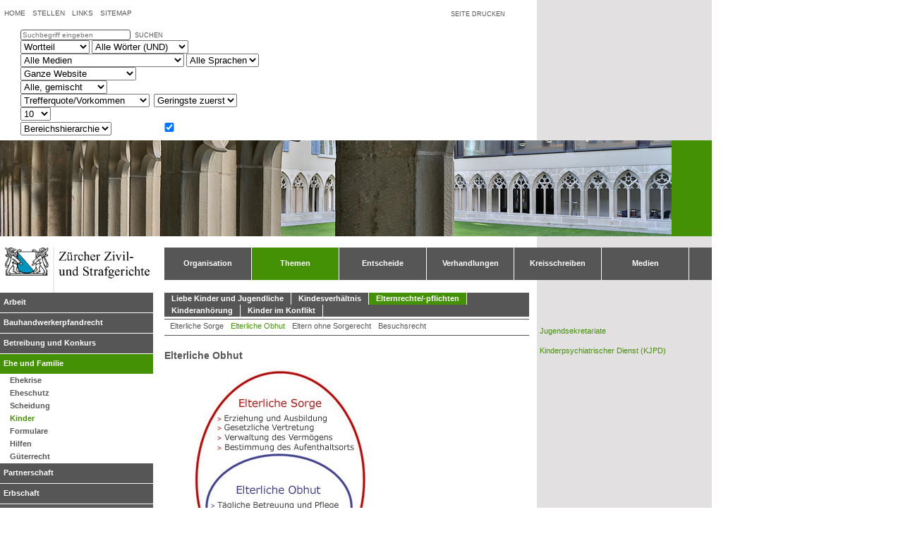

--- FILE ---
content_type: text/html; charset=utf-8
request_url: https://www.gerichte-zh.ch/themen/ehe-und-familie/kinder/elternrechte-pflichten/elterliche-obhut.html?tx_indexedsearch_pi2%5Bsearch%5D%5BextendedSearch%5D=1&tx_indexedsearch_pi2%5Baction%5D=form&tx_indexedsearch_pi2%5Bcontroller%5D=Search&cHash=c3c6e4e060efdd8beafa8f1adcb27c9f
body_size: 7988
content:
<!DOCTYPE html>
<html lang="de">
<head>

<meta charset="utf-8">
<!-- 
	This website is powered by TYPO3 - inspiring people to share!
	TYPO3 is a free open source Content Management Framework initially created by Kasper Skaarhoj and licensed under GNU/GPL.
	TYPO3 is copyright 1998-2019 of Kasper Skaarhoj. Extensions are copyright of their respective owners.
	Information and contribution at https://typo3.org/
-->

<base href="https://www.gerichte-zh.ch">

<title>Elterliche Obhut: Gerichte ZH</title>
<meta name="generator" content="TYPO3 CMS">


<link rel="stylesheet" type="text/css" href="/typo3conf/ext/frp_entscheidsammlung_extended/res/css/entscheidsammlung.css?1551812189" media="all">
<link rel="stylesheet" type="text/css" href="/typo3conf/ext/frp_verhandlungslisten/res/verhandlungslisten.css?1590751275" media="all">
<link rel="stylesheet" type="text/css" href="/fileadmin/templates/styles.css?1752761861" media="all">

<style type="text/css">
/*<![CDATA[*/
<!-- 
/*InlinePageCss*/
/* specific page styles for extension "tx_cssstyledcontent" */
	.csc-textpic-intext-right-nowrap .csc-textpic-text { margin-right: 310px; }
	.csc-textpic-intext-left-nowrap .csc-textpic-text { margin-left: 310px; }
/*InlineDefaultCss*/
/* default styles for extension "tx_frontend" */
    .ce-align-left { text-align: left; }
    .ce-align-center { text-align: center; }
    .ce-align-right { text-align: right; }

    .ce-table td, .ce-table th { vertical-align: top; }

    .ce-textpic, .ce-image, .ce-nowrap .ce-bodytext, .ce-gallery, .ce-row, .ce-uploads li, .ce-uploads div { overflow: hidden; }

    .ce-left .ce-gallery, .ce-column { float: left; }
    .ce-center .ce-outer { position: relative; float: right; right: 50%; }
    .ce-center .ce-inner { position: relative; float: right; right: -50%; }
    .ce-right .ce-gallery { float: right; }

    .ce-gallery figure { display: table; margin: 0; }
    .ce-gallery figcaption { display: table-caption; caption-side: bottom; }
    .ce-gallery img { display: block; }
    .ce-gallery iframe { border-width: 0; }
    .ce-border img,
    .ce-border iframe {
        border: 2px solid #000000;
        padding: 0px;
    }

    .ce-intext.ce-right .ce-gallery, .ce-intext.ce-left .ce-gallery, .ce-above .ce-gallery {
        margin-bottom: 10px;
    }
    .ce-intext.ce-right .ce-gallery { margin-left: 10px; }
    .ce-intext.ce-left .ce-gallery { margin-right: 10px; }
    .ce-below .ce-gallery { margin-top: 10px; }

    .ce-column { margin-right: 10px; }
    .ce-column:last-child { margin-right: 0; }

    .ce-row { margin-bottom: 10px; }
    .ce-row:last-child { margin-bottom: 0; }

    .ce-above .ce-bodytext { clear: both; }

    .ce-intext.ce-left ol, .ce-intext.ce-left ul { padding-left: 40px; overflow: auto; }

    /* Headline */
    .ce-headline-left { text-align: left; }
    .ce-headline-center { text-align: center; }
    .ce-headline-right { text-align: right; }

    /* Uploads */
    .ce-uploads { margin: 0; padding: 0; }
    .ce-uploads li { list-style: none outside none; margin: 1em 0; }
    .ce-uploads img { float: left; padding-right: 1em; vertical-align: top; }
    .ce-uploads span { display: block; }

    /* Table */
    .ce-table { width: 100%; max-width: 100%; }
    .ce-table th, .ce-table td { padding: 0.5em 0.75em; vertical-align: top; }
    .ce-table thead th { border-bottom: 2px solid #dadada; }
    .ce-table th, .ce-table td { border-top: 1px solid #dadada; }
    .ce-table-striped tbody tr:nth-of-type(odd) { background-color: rgba(0,0,0,.05); }
    .ce-table-bordered th, .ce-table-bordered td { border: 1px solid #dadada; }

    /* Space */
    .frame-space-before-extra-small { margin-top: 1em; }
    .frame-space-before-small { margin-top: 2em; }
    .frame-space-before-medium { margin-top: 3em; }
    .frame-space-before-large { margin-top: 4em; }
    .frame-space-before-extra-large { margin-top: 5em; }
    .frame-space-after-extra-small { margin-bottom: 1em; }
    .frame-space-after-small { margin-bottom: 2em; }
    .frame-space-after-medium { margin-bottom: 3em; }
    .frame-space-after-large { margin-bottom: 4em; }
    .frame-space-after-extra-large { margin-bottom: 5em; }

    /* Frame */
    .frame-ruler-before:before { content: ''; display: block; border-top: 1px solid rgba(0,0,0,0.25); margin-bottom: 2em; }
    .frame-ruler-after:after { content: ''; display: block; border-bottom: 1px solid rgba(0,0,0,0.25); margin-top: 2em; }
    .frame-indent { margin-left: 15%; margin-right: 15%; }
    .frame-indent-left { margin-left: 33%; }
    .frame-indent-right { margin-right: 33%; }

-->
/*]]>*/
</style>



<script src="/typo3conf/ext/frp_verhandlungslisten/res/verhandlungslisten.js?1550274885" type="text/javascript"></script>
<script src="/fileadmin/templates/js/main.js?1395329721" type="text/javascript"></script>

<script type="text/javascript">
/*<![CDATA[*/
/*_scriptCode*/

			// decrypt helper function
		function decryptCharcode(n,start,end,offset) {
			n = n + offset;
			if (offset > 0 && n > end) {
				n = start + (n - end - 1);
			} else if (offset < 0 && n < start) {
				n = end - (start - n - 1);
			}
			return String.fromCharCode(n);
		}
			// decrypt string
		function decryptString(enc,offset) {
			var dec = "";
			var len = enc.length;
			for(var i=0; i < len; i++) {
				var n = enc.charCodeAt(i);
				if (n >= 0x2B && n <= 0x3A) {
					dec += decryptCharcode(n,0x2B,0x3A,offset);	// 0-9 . , - + / :
				} else if (n >= 0x40 && n <= 0x5A) {
					dec += decryptCharcode(n,0x40,0x5A,offset);	// A-Z @
				} else if (n >= 0x61 && n <= 0x7A) {
					dec += decryptCharcode(n,0x61,0x7A,offset);	// a-z
				} else {
					dec += enc.charAt(i);
				}
			}
			return dec;
		}
			// decrypt spam-protected emails
		function linkTo_UnCryptMailto(s) {
			location.href = decryptString(s,-1);
		}
		

/*]]>*/
</script>


<!--[if lte IE 7]><link rel="stylesheet" type="text/css" href="/fileadmin/templates/styles_ie.css" /><![endif]--><meta http-equiv="X-UA-Compatible" content="IE=EmulateIE7" /><link rel="stylesheet" type="text/css" href="/fileadmin/templates/styles_print.css" media="print" /><script type='text/javascript'>window.defaultsearchterm = "Suchbegriff eingeben...";</script><link rel="stylesheet" media="all" type="text/css" href="/fileadmin/templates/farbschema/dienstleistungen.css" /><link href="/fileadmin/templates/js/libs/jqueryui/1.8/themes/base/jquery-ui.css" rel="stylesheet" type="text/css"/><script src="/fileadmin/templates/js/libs/jquery/1.5/jquery.min.js"></script><script src="/fileadmin/templates/js/libs/jqueryui/1.8/jquery-ui.min.js"></script><script src="/fileadmin/templates/js/lightbox.js"></script><script src="/fileadmin/templates/js/libs/jquery/1.9.1/jquery.min.js"></script><script src="/fileadmin/templates/js/libs/jquery/1.9.1/jquery-ui.min.js"></script><script>document.createElement("nav")</script><script>document.createElement("aside")</script>

</head>
<body>

  <!--  TemplateContent.htm -->

<div id="all">

  <!-- HEADER -->
  <div id="head">
    <div id="metanavigation">
     <ul><li><a href="/" title="Home">Home</a></li><li><a href="/metanavigation/stellen/offene-juristische-stellen/bezirksgerichte.html" title="Stellen">Stellen</a></li><li><a href="/metanavigation/links.html" title="Links">Links</a></li><li><a href="/metanavigation/sitemap.html" title="Sitemap">Sitemap</a></li></ul>
    </div>
    <div id="drucken"><a href="javascript:window.print();">Seite drucken</a></div>
    <div id="suche">
      

<div class="tx-indexedsearch-searchbox tx-macinasearchbox-pi1">
  <form method="post" id="tx_indexedsearch" action="/metanavigation/suche.html?no_cache=1&amp;tx_indexedsearch_pi2%5Baction%5D=search&amp;tx_indexedsearch_pi2%5Bcontroller%5D=Search&amp;cHash=dcd99c55aea45625e2cd80b1312fe969">
<div>
<input type="hidden" name="tx_indexedsearch_pi2[__referrer][@extension]" value="IndexedSearch" />
<input type="hidden" name="tx_indexedsearch_pi2[__referrer][@vendor]" value="TYPO3\CMS" />
<input type="hidden" name="tx_indexedsearch_pi2[__referrer][@controller]" value="Search" />
<input type="hidden" name="tx_indexedsearch_pi2[__referrer][@action]" value="form" />
<input type="hidden" name="tx_indexedsearch_pi2[__referrer][arguments]" value="YTozOntzOjY6InNlYXJjaCI7YToxOntzOjE0OiJleHRlbmRlZFNlYXJjaCI7czoxOiIxIjt9czo2OiJhY3Rpb24iO3M6NDoiZm9ybSI7czoxMDoiY29udHJvbGxlciI7czo2OiJTZWFyY2giO30=7c9c5bc23a33cfb594504f76de76aed48b8484c5" />
<input type="hidden" name="tx_indexedsearch_pi2[__referrer][@request]" value="a:4:{s:10:&quot;@extension&quot;;s:13:&quot;IndexedSearch&quot;;s:11:&quot;@controller&quot;;s:6:&quot;Search&quot;;s:7:&quot;@action&quot;;s:4:&quot;form&quot;;s:7:&quot;@vendor&quot;;s:9:&quot;TYPO3\CMS&quot;;}db0d6e9ef3c712cfdd927eb619db53bee2a2e94e" />
<input type="hidden" name="tx_indexedsearch_pi2[__trustedProperties]" value="a:1:{s:6:&quot;search&quot;;a:19:{s:9:&quot;_sections&quot;;i:1;s:13:&quot;_freeIndexUid&quot;;i:1;s:7:&quot;pointer&quot;;i:1;s:3:&quot;ext&quot;;i:1;s:10:&quot;searchType&quot;;i:1;s:14:&quot;defaultOperand&quot;;i:1;s:9:&quot;mediaType&quot;;i:1;s:9:&quot;sortOrder&quot;;i:1;s:5:&quot;group&quot;;i:1;s:11:&quot;languageUid&quot;;i:1;s:4:&quot;desc&quot;;i:1;s:15:&quot;numberOfResults&quot;;i:1;s:14:&quot;extendedSearch&quot;;i:1;s:5:&quot;sword&quot;;i:1;s:8:&quot;sections&quot;;i:1;s:12:&quot;freeIndexUid&quot;;i:1;s:8:&quot;sortDesc&quot;;i:1;s:9:&quot;extResume&quot;;i:1;s:12:&quot;submitButton&quot;;i:1;}}ac1f3dbc129d5717b917f4d024749d56eea57608" />
</div>

    <div class="c-search-form">
    <div class="tx-indexedsearch-hidden-fields">
      <input type="hidden" name="tx_indexedsearch_pi2[search][_sections]" value="0" />
      <input id="tx_indexedsearch_freeIndexUid" type="hidden" name="tx_indexedsearch_pi2[search][_freeIndexUid]" value="_" />
      <input id="tx_indexedsearch_pointer" type="hidden" name="tx_indexedsearch_pi2[search][pointer]" value="0" />
      <input type="hidden" name="tx_indexedsearch_pi2[search][ext]" value="" />
      <input type="hidden" name="tx_indexedsearch_pi2[search][searchType]" value="1" />
      <input type="hidden" name="tx_indexedsearch_pi2[search][defaultOperand]" value="0" />
      <input type="hidden" name="tx_indexedsearch_pi2[search][mediaType]" value="-1" />
      <input type="hidden" name="tx_indexedsearch_pi2[search][sortOrder]" value="rank_flag" />
      <input type="hidden" name="tx_indexedsearch_pi2[search][group]" value="" />
      <input type="hidden" name="tx_indexedsearch_pi2[search][languageUid]" value="-1" />
      <input type="hidden" name="tx_indexedsearch_pi2[search][desc]" value="" />
      <input type="hidden" name="tx_indexedsearch_pi2[search][numberOfResults]" value="10" />
      <input type="hidden" name="tx_indexedsearch_pi2[search][extendedSearch]" value="1" />
    </div>
    <fieldset>
      <div class="tx-indexedsearch-form">
        <label for="tx-indexedsearch-searchbox-sword"></label>
       <input placeholder="Suchbegriff eingeben" class="tx-indexedsearch-searchbox-sword" id="tx-indexedsearch-searchbox-sword" type="text" name="tx_indexedsearch_pi2[search][sword]" value="" />
      <a href='javascript:document.getElementById("tx_indexedsearch").submit();' class="hidden-text btn-search">suchen</a>
      </div>
      
        
          <div class="tx-indexedsearch-search-for">
            <label for="tx-indexedsearch-selectbox-searchtype">Suche</label>
            
              <select class="tx-indexedsearch-selectbox-searchtype" id="tx-indexedsearch-selectbox-searchtype" name="tx_indexedsearch_pi2[search][searchType]"><option value="0">Ganzes Wort</option>
<option value="1" selected="selected">Wortteil</option>
<option value="2">Wortanfang</option>
<option value="3">Wortende</option>
<option value="10">Aussprache</option>
<option value="20">Ganzer Satz</option>
</select>
            
            
              <select class="tx-indexedsearch-selectbox-defaultoperand" id="tx-indexedsearch-selectbox-defaultoperand" name="tx_indexedsearch_pi2[search][defaultOperand]"><option value="0" selected="selected">Alle Wörter (UND)</option>
<option value="1">Jedes Wort (ODER)</option>
</select>
            
          </div>
        
        
          <div class="tx-indexedsearch-search-in">
            <label for="tx-indexedsearch-selectbox-media">Suche in:</label>
            
              <select class="tx-indexedsearch-selectbox-media media" id="tx-indexedsearch-selectbox-media" name="tx_indexedsearch_pi2[search][mediaType]"><option value="-1" selected="selected">Alle Medien</option>
<option value="0">Interne Seiten</option>
<option value="-2">Alle externen Seiten</option>
<option value="pdf">PDF (*.pdf)</option>
<option value="doc">MS Word (*.doc)</option>
<option value="docx">MS Word (*.docx)</option>
<option value="dotx">MS Word (*.dotx)</option>
<option value="pps">MS Powerpoint (*.pps)</option>
<option value="ppsx">MS Powerpoint (*.ppsx)</option>
<option value="ppt">MS Powerpoint (*.ppt)</option>
<option value="pptx">MS Powerpoint (*.pptx)</option>
<option value="potx">MS Powerpoint (*.potx)</option>
<option value="xls">MS Excel (*.xls)</option>
<option value="xlsx">MS Excel (*.xlsx)</option>
<option value="xltx">MS Excel (*.xltx)</option>
<option value="sxc">OpenOffice.org Calc (*.sxc)</option>
<option value="sxi">OpenOffice.org Impress (*.sxi)</option>
<option value="sxw">OpenOffice.org Writer (*.sxw)</option>
<option value="ods">ODF-Tabellenkalkulation (*.ods)</option>
<option value="odp">ODF-Präsentation (*.odp)</option>
<option value="odt">ODF-Text (*.odt)</option>
<option value="rtf">Rich-Text-Format (*.rtf)</option>
<option value="txt">Textdateien (*.txt)</option>
<option value="html">Web-Seiten (*.html)</option>
<option value="htm">Web-Seiten (*.htm)</option>
<option value="csv">Komma-getrennte Werte (*.csv)</option>
<option value="xml">Extensible-Markup-Language (*.xml)</option>
</select>
            
            
              <select class="tx-indexedsearch-selectbox-lang lang" id="tx-indexedsearch-selectbox-lang" name="tx_indexedsearch_pi2[search][languageUid]"><option value="-1" selected="selected">Alle Sprachen</option>
<option value="0">Standard</option>
</select>
            
          </div>
        
        
          <div class="tx-indexedsearch-search-select-section">
            <label for="tx-indexedsearch-selectbox-sections">Aus dem Bereich:</label>
            <select class="tx-indexedsearch-selectbox-sections" id="tx-indexedsearch-selectbox-sections" name="tx_indexedsearch_pi2[search][sections]"><option value="0" selected="selected">Ganze Website</option>
<option value="-1">Nur diese Seite</option>
<option value="-2">Homepage + Ebene 1</option>
<option value="-3">Ebene 2 und tiefer</option>
<option value="rl1_24">Ebene 1: Organisation</option>
<option value="rl1_9">Ebene 1: Themen</option>
<option value="rl1_8">Ebene 1: Entscheide</option>
<option value="rl1_1479">Ebene 1: Verhandlungen</option>
<option value="rl1_33">Ebene 1: Kreisschreiben</option>
<option value="rl1_1633">Ebene 1: Medien</option>
<option value="rl1_24,9,8,1479,33,1633">Alle Seiten auf Ebene 1</option>
</select>
          </div>
        
        
          <div class="tx-indexedsearch-search-freeindexuid">
            <label for="tx-indexedsearch-selectbox-freeIndexUid">Kategorie:</label>
            <select class="tx-indexedsearch-selectbox-freeIndexUid" id="tx-indexedsearch-selectbox-freeIndexUid" name="tx_indexedsearch_pi2[search][freeIndexUid]"><option value="-1">Alle, gemischt</option>
<option value="-2">Alle, kategorisiert</option>
<option value="0">Seiten</option>
</select>
          </div>
        
        
          <div class="tx-indexedsearch-search-select-order">
            <label for="tx-indexedsearch-selectbox-order">Sortieren nach:</label>
            <select class="tx-indexedsearch-selectbox-order" id="tx-indexedsearch-selectbox-order" name="tx_indexedsearch_pi2[search][sortOrder]"><option value="rank_flag" selected="selected">Trefferquote/Vorkommen</option>
<option value="rank_freq">Vorkommen</option>
<option value="rank_first">Nähe zum Dokumentanfang</option>
<option value="rank_count">Anzahl der Worte</option>
<option value="mtime">Letzte Änderung</option>
<option value="title">Dokumententitel</option>
<option value="crdate">Erstelldatum</option>
</select>&nbsp;
            <select class="tx-indexedsearch-selectbox-desc" id="tx-indexedsearch-selectbox-desc" name="tx_indexedsearch_pi2[search][sortDesc]"><option value="0">Höchste zuerst</option>
<option value="1" selected="selected">Geringste zuerst</option>
</select>
          </div>
        
        
          <div class="tx-indexedsearch-search-select-results">
            <label for="tx-indexedsearch-selectbox-results">gleichzeitig</label>
            <select class="tx-indexedsearch-selectbox-results" id="tx-indexedsearch-selectbox-results" name="tx_indexedsearch_pi2[search][numberOfResults]"><option value="10" selected="selected">10</option>
<option value="25">25</option>
<option value="50">50</option>
<option value="100">100</option>
</select>
          </div>
        
        
          <div class="tx-indexedsearch-search-select-group">
            <label for="tx-indexedsearch-selectbox-group">Ansicht:</label>
            <select class="tx-indexedsearch-selectbox-group" id="tx-indexedsearch-selectbox-group" name="tx_indexedsearch_pi2[search][group]"><option value="sections">Bereichshierarchie</option>
<option value="flat">Flache Liste</option>
</select>
            
              <input type="hidden" name="tx_indexedsearch_pi2[search][extResume]" value="" /><input id="tx_indexedsearch_extResume" type="checkbox" name="tx_indexedsearch_pi2[search][extResume]" value="1" checked="checked" />
            
          </div>
        
      
      <div class="tx-indexedsearch-search-submit">
        <input class="tx-indexedsearch-searchbox-button" id="tx-indexedsearch-searchbox-button-submit" type="submit" value="Suchen" name="tx_indexedsearch_pi2[search][submitButton]" />
      </div>
    </fieldset>
    
      <p>
      
          <a href="/themen/ehe-und-familie/kinder/elternrechte-pflichten/elterliche-obhut.html?tx_indexedsearch_pi2%5Bsearch%5D%5BextendedSearch%5D=0&amp;tx_indexedsearch_pi2%5Baction%5D=form&amp;tx_indexedsearch_pi2%5Bcontroller%5D=Search&amp;cHash=6cb8a2f9a9c48743cbcec03b4e8e4a52">Normale Suche</a>
        
      </p>
    
    </div>
  <input type="hidden" name="as_sfid" value="AAAAAAV0CmW-CllwOlVdL1a0iPhxEFtfn6Wqg07JVv0SKrr8l3gVz5ZWpnqfQc852KwRqBU3j3eobm3eSC0YTMthXD4PE8fZ9S2SGluhecw_GUZyWKyWKiW1ZrxfBhDBub-7TPb9J_4OV6Kecb1SBKX_Qe1IENO9e3giTpqrT8VQzSEk6A==" /><input type="hidden" name="as_fid" value="f93355419e35fc94d9c6765f6f7c634992f30dc5" /></form>
</div>




    </div>
  </div>
  <!-- MOODBILD -->
  <div id="moodbild">
    <div class="balkenHorizontal organisation"></div>
    <div class="balkenVertikal"></div>
  </div>


  <!-- NAVIGATION CONTAINER -->
  <div id="navContainer">

    <!-- LOGO -->
    <div id="logo">
     <a href="/"><img src="/fileadmin/templates/images/logo.png" alt="Gerichte ZH" /></a>
    </div>


    <!-- HAUPTNAVIGATION -->
    <nav id="navigation">
      <ul><li class=""><a href="/organisation.html">Organisation</a></li><li class="active"><a href="/themen.html">Themen</a></li><li class="entscheide"><a href="/entscheide/entscheide-anzeigen.html">Entscheide</a></li><li class="verhandlungen"><a href="/verhandlungen.html?no_cache=1">Verhandlungen</a></li><li class="mitteilungen"><a href="/kreisschreiben/kreisschreiben.html">Kreisschreiben</a></li><li class="medien"><a href="/medien/kontakte.html">Medien</a></li></ul>
    </nav> <!-- end nav navigation -->

  </div>

  <!-- MAIN -->
  <div id="main">

    <!-- SUBNAVIGATION -->
    <nav id="subnavigation">
          <ul id="subnavi"><li><a href="/themen/arbeit/waehrend-arbeitsverhaeltnis/probezeit.html">Arbeit</a></li><li><a href="/themen/bau-werk/bauhandwerkerpfandrecht.html">Bauhandwerkerpfandrecht</a></li><li><a href="/themen/betreibung-und-konkurs/betreibung/betreibungsarten.html">Betreibung und Konkurs</a></li><li class="active"><a href="/themen/ehe-und-familie/hilfen/zustaendigkeit.html">Ehe und Familie</a><ul><li><a href="/themen/ehe-und-familie/ehekrise.html">Ehekrise</a></li><li><a href="/themen/ehe-und-familie/eheschutz/getrenntleben.html">Eheschutz</a></li><li><a href="/themen/ehe-und-familie/scheidung/scheidungsgruende.html">Scheidung</a></li><li class="active"><a href="/themen/ehe-und-familie/kinder/elternrechte-pflichten/elterliche-sorge.html">Kinder</a></li><li><a href="/themen/ehe-und-familie/formulare.html">Formulare</a></li><li><a href="/themen/ehe-und-familie/hilfen/zustaendigkeit.html">Hilfen</a></li><li><a href="/themen/ehe-und-familie/gueterrecht.html">Güterrecht</a></li></ul></li><li><a href="/themen/partnerschaft/krise.html">Partnerschaft</a></li><li><a href="/themen/erbschaft/erbgangssicherung/testamentseroeffnung.html">Erbschaft</a></li><li><a href="/themen/miete/rechte-und-pflichten/mietdepot.html">Miete</a></li><li><a href="/themen/person/zivilrechtliche-personendaten/zivilstandsaemter-und-gerichte.html">Person</a></li><li><a href="/themen/strafe.html">Strafprozess</a></li><li><a href="/themen/verbot.html">Verbot</a></li><li><a href="/themen/wertpapier/kraftloserklaerung.html">Wertpapier</a></li><li><a href="/themen/zentrale-inkassostelle-zist.html">Zentrale Inkassostelle (ZIST)</a></li><li><a href="/themen/zivilprozess/prozesskosten.html">Zivilprozess</a></li><li><a href="/themen/zinsrechner.html">Zinsrechner</a></li></ul>
    </nav>


    <!-- INHALT -->
    <div id="content">

      <!-- HAUPTINHALT -->
      <div id="left">
        <div id="subsubnavigation">
          <ul class="stufe1"><li class="first"><a href="/themen/ehe-und-familie/kinder/liebe-kinder-und-jugendliche.html">Liebe Kinder und Jugendliche</a></li><li><a href="/themen/ehe-und-familie/kinder/kindesverhaeltnis.html">Kindesverhältnis</a></li><li class="active"><a href="/themen/ehe-und-familie/kinder/elternrechte-pflichten/elterliche-sorge.html">Elternrechte/-pflichten</a><li><a href="/themen/ehe-und-familie/kinder/kinderanhoerung.html">Kinderanhörung</a></li><li class="last"><a href="/themen/ehe-und-familie/kinder/kinder-im-konflikt.html">Kinder im Konflikt</a></li></ul>
          <ul class="stufe2"><li class="first"><a href="/themen/ehe-und-familie/kinder/elternrechte-pflichten/elterliche-sorge.html">Elterliche Sorge</a></li><li class="active"><a href="/themen/ehe-und-familie/kinder/elternrechte-pflichten/elterliche-obhut.html">Elterliche Obhut</a><li><a href="/themen/ehe-und-familie/kinder/elternrechte-pflichten/eltern-ohne-sorgerecht.html">Eltern ohne Sorgerecht</a></li><li class="last"><a href="/themen/ehe-und-familie/kinder/elternrechte-pflichten/besuchsrecht.html">Besuchsrecht</a></li></ul>
        </div>

        <div id="text">
          <div id="c390" class="csc-frame csc-frame-default"><div class="csc-header csc-header-n1"><h1 class="csc-firstHeader">Elterliche Obhut</h1></div><div class="csc-textpic csc-textpic-intext-right"><div class="csc-textpic-imagewrap" data-csc-images="1" data-csc-cols="1"><figure class="csc-textpic-image csc-textpic-last"><img src="/fileadmin/_migrated/pics/diagramm_sorgerecht_neu.jpg" width="250" height="316" alt=""></figure></div><div class="csc-textpic-text"><p class="bodytext">Elterliche Obhut und elterliche Sorge sind nicht miteinander zu verwechseln: Auch wenn ein Elternteil die Obhut allein inne hat, üben die Eltern die elterliche Sorge im Regelfall gemeinsam aus.</p>
<p class="bodytext">Die elterliche Obhut ist die Befugnis, mit dem Kind zusammen zu wohnen, mit ihm in häuslicher Gemeinschaft zu leben und sich um die alltäglichen Belange des Kindes zu kümmern. Wenn das Kind ganz überwiegend bei einem Elternteil wohnt, spricht man von alleiniger Obhut. Wohnt das Kind recht ausgiebig bei beiden Elternteilen, spricht man von geteilter oder alternierender Obhut. Hat ein Elternteil die alleinige Obhut inne, so befindet sich der zivilrechtliche Wohnsitz des Kindes bei diesem Elternteil (<a href="https://www.admin.ch/opc/de/classified-compilation/19070042/index.html#a25" target="_blank">Art. 25 ZGB</a>). Bei alternierender Obhut müssen sich die Eltern darüber einigen, wo das Kind seinen zivilrechtlichen Wohnsicht hat. Am zivilrechtlichen Wohnsitz gehen die Kinder in der Regel in die Schule.</p>
<p class="bodytext"> </p>
<p class="bodytext">Mit Ausnahme des Wohnsitzes umschreibt "elterliche Obhut" damit faktisch nichts anderes als Betreuungsverantwortung. Auch derjenige Elternteil, der das Kind nach einer Trennung oder Scheidung nicht so oft bei sich hat, übt Betreuungsverantwortung aus, sobald das Kind bei ihm ist - unabhängig davon, welche Begriffe dafür verwendet werden ("alternierende Obhut" oder "Besuchsrecht" oder "persönlicher Verkehr"). Betreuungsverantwortung beinhaltet auch das Recht und die Pflicht, für die alltäglichen Bedürfnisse des Kindes angemessen zu sorgen, ohne dass der andere Elternteil in diese Alltagsentscheide einzubeziehen wäre. Jeder Elternteil hat sich sodann während der Betreuungsverantwortung des anderen grundsätzlich nicht in dessen Art der Betreuung einzumischen (z.B. Ernährung, Unternehmungen, alltägliche medizinische Versorgung etwa bei plötzlich autretender Erkältung, etc.). Selbstverständlich findet die Freiheit in der Ausübung der Betreuung dort ihre Grenze, wo das Kindeswohl dadurch gefährdet würde.</p>
<p class="bodytext"> </p>
<p class="bodytext">Eine alternierende Obhut stellt hohe Anforderungen an das Kind: Es muss zwischen zwei Wohnorten hin und her pendeln, es muss sich an zwei verschiedene Haushaltsordnungen halten etc. Auch die Anforderungen an die Eltern sind hoch, die die stetigen Wechsel organisieren und die wichtigen Informationen zu Schule, Hobbies etc. austauschen müssen. Es versteht sich von selbst, dass der Wunsch der Eltern, auch nach der Trennung möglichst viel Alltag mit dem Kind leben zu können, hinter das Kindeswohl zurückzutreten hat, wenn z.B. die neuen Wohnsituationen einen häufigen Wechsel des Kindes als für das Kind zu anstrengend und als nicht praktikabel erweist oder wenn das Kind dadurch ständig der Spannung eines von den Eltern noch nicht bewältigten Elternkonflikts ausgesetzt ist.</p></div></div></div>
        </div>



        <div id="footer">
          <p>&copy; Gerichte Zürich | 8001 Zürich&nbsp;&#x007C;&nbsp;<a href="/metanavigation/fussnote/impressum.html" title="Impressum">Impressum</a>&nbsp;&#x007C;&nbsp;<a href="/metanavigation/fussnote/disclaimer.html" title="Disclaimer">Disclaimer</a>&nbsp;</p>
        </div>

      </div>


      <!-- RECHTE SPALTE -->
      <aside id="right">
        <div id="temp_div_mapping">
          <div id="c1252" class="csc-frame csc-frame-default"><p class="bodytext"> </p>
<p class="bodytext"><a href="http://www.ajb.zh.ch/internet/bildungsdirektion/ajb/de/aktuell.html" title="Sie verlassen die Gerichte ZH" target="_blank" class="external-link-new-window">Jugendsekretariate</a></p>
<p class="bodytext"> </p>
<p class="bodytext"><a href="http://www.kjpd.uzh.ch/de.html" title="Sie verlassen die Gerichte ZH" target="_blank" class="external-link-new-window">Kinderpsychiatrischer Dienst (KJPD)</a></p>
<p class="bodytext"> </p></div>
        </div>
      </aside> <!-- end aside -->


      <div class="clear">&nbsp;</div>

    </div><!-- end div content -->

  </div> <!-- end div main -->

</div> <!-- end div all -->

<script src="/typo3conf/ext/frp_entscheidsammlung_extended/res/js/entscheidsammlung_www.js?1561389405" type="text/javascript"></script>



</body>
</html>

--- FILE ---
content_type: text/css; charset=utf-8
request_url: https://www.gerichte-zh.ch/fileadmin/templates/farbschema/dienstleistungen.css
body_size: 141
content:
/* Allgemein */
a {
	color:#449105;
}


/* Moodbild */
#moodbild {
	background-image:url("../images/moodbilder/dienstleistungen.jpg");
}

#moodbild div.balkenVertikal {
	border-right:57px solid #449105;
}

#moodbild div.balkenHorizontal {
	background:url("../images/moodbilder/dienstleistungen.jpg");
	background-repeat:no-repeat;
	border:none;
}


/* Navigation */
nav#navigation ul li.active {
	background-color:#449105;
}


/* Subnavigation */
nav#subnavigation ul li:hover {
	background-color:#449105;
}

nav#subnavigation ul li.active {
	background-color:#449105;
}


/* SubSubNavigation */
div#subsubnavigation ul.stufe1 li:hover,
div#subsubnavigation ul.stufe1 li.active {
	background-color:#449105;
}

div#subsubnavigation ul.stufe2 li a:hover,
div#subsubnavigation ul.stufe2 li.active a {
	color:#449105;
}

nav#subnavigation ul li.active ul li a:hover,
nav#subnavigation ul li.active ul li.active a {
	color:#449105;
}

div#subsubnavigationFull ul.stufe1 li:hover,
div#subsubnavigationFull ul.stufe1 li.active {
	background-color:#449105;
}

div#subsubnavigationFull ul.stufe2 li a:hover,
div#subsubnavigationFull ul.stufe2 li.active a {
	color:#449105;
}

nav#subnavigationFull ul li.active ul li a:hover,
nav#subnavigationFull ul li.active ul li.active a {
	color:#449105;
}

--- FILE ---
content_type: application/javascript; charset=utf-8
request_url: https://www.gerichte-zh.ch/typo3conf/ext/frp_verhandlungslisten/res/verhandlungslisten.js?1550274885
body_size: 435
content:
/****************************************************
	ERWEITERTE FORMULARFELDER EINBLENDEN
****************************************************/
function filterEinblenden() {
	$("div.filteroptionen").text($("div.filteroptionen").text() == 'Filteroptionen ausblenden' ? 'Filteroptionen anzeigen' : 'Filteroptionen ausblenden');
	$("div#verhandlungsfilter").slideToggle("slow");
}



function alleTermineAnzeigen(gericht) {
	
	$("#verhandlungstermineAlle tr.terminHide").show();
	$("tr").removeClass("terminHide");
	$("#linkTermineHide"  + gericht).hide();

	$("#verhandlungstermineAlle").tablesorter(( {sortList: [[0,0]], widgets: ["zebra"]} ));
}

--- FILE ---
content_type: application/javascript; charset=utf-8
request_url: https://www.gerichte-zh.ch/fileadmin/templates/js/main.js?1395329721
body_size: 450
content:
// SUCHFORMULAR
function defaultsearchtermcheck(fieldid,default_wenn_leer){
	
	if(window.defaultsearchterm == undefined){
		var defaultvalue = "";
	} else {
		var defaultvalue = window.defaultsearchterm;
	}
	var currentvalue = document.getElementById(fieldid).value;
	if(currentvalue == defaultvalue){
		document.getElementById(fieldid).value = "";
	} else if(currentvalue == "" && default_wenn_leer){
		document.getElementById(fieldid).value = defaultvalue;
	}
}


function setdefaultsearchterm(fieldid){
	if(window.defaultsearchterm == undefined){
		window.defaultsearchterm = "";
	}
	document.getElementById(fieldid).value = window.defaultsearchterm;
}
